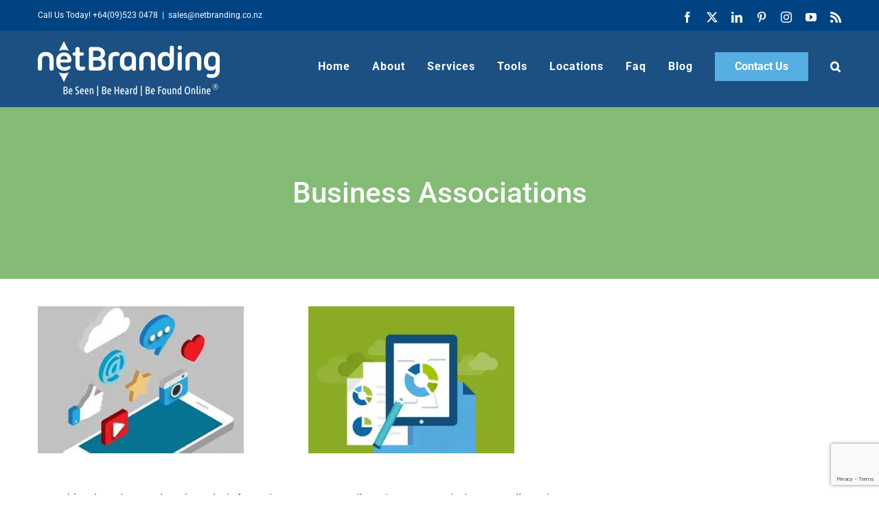

--- FILE ---
content_type: text/html; charset=utf-8
request_url: https://www.google.com/recaptcha/api2/anchor?ar=1&k=6Lcbyt8aAAAAAL0GwptsHKPv6hS3QOOyJgNGFEdk&co=aHR0cHM6Ly9uZXRicmFuZGluZy5jby5uejo0NDM.&hl=en&v=9TiwnJFHeuIw_s0wSd3fiKfN&size=invisible&anchor-ms=20000&execute-ms=30000&cb=449s8gb0504j
body_size: 48198
content:
<!DOCTYPE HTML><html dir="ltr" lang="en"><head><meta http-equiv="Content-Type" content="text/html; charset=UTF-8">
<meta http-equiv="X-UA-Compatible" content="IE=edge">
<title>reCAPTCHA</title>
<style type="text/css">
/* cyrillic-ext */
@font-face {
  font-family: 'Roboto';
  font-style: normal;
  font-weight: 400;
  font-stretch: 100%;
  src: url(//fonts.gstatic.com/s/roboto/v48/KFO7CnqEu92Fr1ME7kSn66aGLdTylUAMa3GUBHMdazTgWw.woff2) format('woff2');
  unicode-range: U+0460-052F, U+1C80-1C8A, U+20B4, U+2DE0-2DFF, U+A640-A69F, U+FE2E-FE2F;
}
/* cyrillic */
@font-face {
  font-family: 'Roboto';
  font-style: normal;
  font-weight: 400;
  font-stretch: 100%;
  src: url(//fonts.gstatic.com/s/roboto/v48/KFO7CnqEu92Fr1ME7kSn66aGLdTylUAMa3iUBHMdazTgWw.woff2) format('woff2');
  unicode-range: U+0301, U+0400-045F, U+0490-0491, U+04B0-04B1, U+2116;
}
/* greek-ext */
@font-face {
  font-family: 'Roboto';
  font-style: normal;
  font-weight: 400;
  font-stretch: 100%;
  src: url(//fonts.gstatic.com/s/roboto/v48/KFO7CnqEu92Fr1ME7kSn66aGLdTylUAMa3CUBHMdazTgWw.woff2) format('woff2');
  unicode-range: U+1F00-1FFF;
}
/* greek */
@font-face {
  font-family: 'Roboto';
  font-style: normal;
  font-weight: 400;
  font-stretch: 100%;
  src: url(//fonts.gstatic.com/s/roboto/v48/KFO7CnqEu92Fr1ME7kSn66aGLdTylUAMa3-UBHMdazTgWw.woff2) format('woff2');
  unicode-range: U+0370-0377, U+037A-037F, U+0384-038A, U+038C, U+038E-03A1, U+03A3-03FF;
}
/* math */
@font-face {
  font-family: 'Roboto';
  font-style: normal;
  font-weight: 400;
  font-stretch: 100%;
  src: url(//fonts.gstatic.com/s/roboto/v48/KFO7CnqEu92Fr1ME7kSn66aGLdTylUAMawCUBHMdazTgWw.woff2) format('woff2');
  unicode-range: U+0302-0303, U+0305, U+0307-0308, U+0310, U+0312, U+0315, U+031A, U+0326-0327, U+032C, U+032F-0330, U+0332-0333, U+0338, U+033A, U+0346, U+034D, U+0391-03A1, U+03A3-03A9, U+03B1-03C9, U+03D1, U+03D5-03D6, U+03F0-03F1, U+03F4-03F5, U+2016-2017, U+2034-2038, U+203C, U+2040, U+2043, U+2047, U+2050, U+2057, U+205F, U+2070-2071, U+2074-208E, U+2090-209C, U+20D0-20DC, U+20E1, U+20E5-20EF, U+2100-2112, U+2114-2115, U+2117-2121, U+2123-214F, U+2190, U+2192, U+2194-21AE, U+21B0-21E5, U+21F1-21F2, U+21F4-2211, U+2213-2214, U+2216-22FF, U+2308-230B, U+2310, U+2319, U+231C-2321, U+2336-237A, U+237C, U+2395, U+239B-23B7, U+23D0, U+23DC-23E1, U+2474-2475, U+25AF, U+25B3, U+25B7, U+25BD, U+25C1, U+25CA, U+25CC, U+25FB, U+266D-266F, U+27C0-27FF, U+2900-2AFF, U+2B0E-2B11, U+2B30-2B4C, U+2BFE, U+3030, U+FF5B, U+FF5D, U+1D400-1D7FF, U+1EE00-1EEFF;
}
/* symbols */
@font-face {
  font-family: 'Roboto';
  font-style: normal;
  font-weight: 400;
  font-stretch: 100%;
  src: url(//fonts.gstatic.com/s/roboto/v48/KFO7CnqEu92Fr1ME7kSn66aGLdTylUAMaxKUBHMdazTgWw.woff2) format('woff2');
  unicode-range: U+0001-000C, U+000E-001F, U+007F-009F, U+20DD-20E0, U+20E2-20E4, U+2150-218F, U+2190, U+2192, U+2194-2199, U+21AF, U+21E6-21F0, U+21F3, U+2218-2219, U+2299, U+22C4-22C6, U+2300-243F, U+2440-244A, U+2460-24FF, U+25A0-27BF, U+2800-28FF, U+2921-2922, U+2981, U+29BF, U+29EB, U+2B00-2BFF, U+4DC0-4DFF, U+FFF9-FFFB, U+10140-1018E, U+10190-1019C, U+101A0, U+101D0-101FD, U+102E0-102FB, U+10E60-10E7E, U+1D2C0-1D2D3, U+1D2E0-1D37F, U+1F000-1F0FF, U+1F100-1F1AD, U+1F1E6-1F1FF, U+1F30D-1F30F, U+1F315, U+1F31C, U+1F31E, U+1F320-1F32C, U+1F336, U+1F378, U+1F37D, U+1F382, U+1F393-1F39F, U+1F3A7-1F3A8, U+1F3AC-1F3AF, U+1F3C2, U+1F3C4-1F3C6, U+1F3CA-1F3CE, U+1F3D4-1F3E0, U+1F3ED, U+1F3F1-1F3F3, U+1F3F5-1F3F7, U+1F408, U+1F415, U+1F41F, U+1F426, U+1F43F, U+1F441-1F442, U+1F444, U+1F446-1F449, U+1F44C-1F44E, U+1F453, U+1F46A, U+1F47D, U+1F4A3, U+1F4B0, U+1F4B3, U+1F4B9, U+1F4BB, U+1F4BF, U+1F4C8-1F4CB, U+1F4D6, U+1F4DA, U+1F4DF, U+1F4E3-1F4E6, U+1F4EA-1F4ED, U+1F4F7, U+1F4F9-1F4FB, U+1F4FD-1F4FE, U+1F503, U+1F507-1F50B, U+1F50D, U+1F512-1F513, U+1F53E-1F54A, U+1F54F-1F5FA, U+1F610, U+1F650-1F67F, U+1F687, U+1F68D, U+1F691, U+1F694, U+1F698, U+1F6AD, U+1F6B2, U+1F6B9-1F6BA, U+1F6BC, U+1F6C6-1F6CF, U+1F6D3-1F6D7, U+1F6E0-1F6EA, U+1F6F0-1F6F3, U+1F6F7-1F6FC, U+1F700-1F7FF, U+1F800-1F80B, U+1F810-1F847, U+1F850-1F859, U+1F860-1F887, U+1F890-1F8AD, U+1F8B0-1F8BB, U+1F8C0-1F8C1, U+1F900-1F90B, U+1F93B, U+1F946, U+1F984, U+1F996, U+1F9E9, U+1FA00-1FA6F, U+1FA70-1FA7C, U+1FA80-1FA89, U+1FA8F-1FAC6, U+1FACE-1FADC, U+1FADF-1FAE9, U+1FAF0-1FAF8, U+1FB00-1FBFF;
}
/* vietnamese */
@font-face {
  font-family: 'Roboto';
  font-style: normal;
  font-weight: 400;
  font-stretch: 100%;
  src: url(//fonts.gstatic.com/s/roboto/v48/KFO7CnqEu92Fr1ME7kSn66aGLdTylUAMa3OUBHMdazTgWw.woff2) format('woff2');
  unicode-range: U+0102-0103, U+0110-0111, U+0128-0129, U+0168-0169, U+01A0-01A1, U+01AF-01B0, U+0300-0301, U+0303-0304, U+0308-0309, U+0323, U+0329, U+1EA0-1EF9, U+20AB;
}
/* latin-ext */
@font-face {
  font-family: 'Roboto';
  font-style: normal;
  font-weight: 400;
  font-stretch: 100%;
  src: url(//fonts.gstatic.com/s/roboto/v48/KFO7CnqEu92Fr1ME7kSn66aGLdTylUAMa3KUBHMdazTgWw.woff2) format('woff2');
  unicode-range: U+0100-02BA, U+02BD-02C5, U+02C7-02CC, U+02CE-02D7, U+02DD-02FF, U+0304, U+0308, U+0329, U+1D00-1DBF, U+1E00-1E9F, U+1EF2-1EFF, U+2020, U+20A0-20AB, U+20AD-20C0, U+2113, U+2C60-2C7F, U+A720-A7FF;
}
/* latin */
@font-face {
  font-family: 'Roboto';
  font-style: normal;
  font-weight: 400;
  font-stretch: 100%;
  src: url(//fonts.gstatic.com/s/roboto/v48/KFO7CnqEu92Fr1ME7kSn66aGLdTylUAMa3yUBHMdazQ.woff2) format('woff2');
  unicode-range: U+0000-00FF, U+0131, U+0152-0153, U+02BB-02BC, U+02C6, U+02DA, U+02DC, U+0304, U+0308, U+0329, U+2000-206F, U+20AC, U+2122, U+2191, U+2193, U+2212, U+2215, U+FEFF, U+FFFD;
}
/* cyrillic-ext */
@font-face {
  font-family: 'Roboto';
  font-style: normal;
  font-weight: 500;
  font-stretch: 100%;
  src: url(//fonts.gstatic.com/s/roboto/v48/KFO7CnqEu92Fr1ME7kSn66aGLdTylUAMa3GUBHMdazTgWw.woff2) format('woff2');
  unicode-range: U+0460-052F, U+1C80-1C8A, U+20B4, U+2DE0-2DFF, U+A640-A69F, U+FE2E-FE2F;
}
/* cyrillic */
@font-face {
  font-family: 'Roboto';
  font-style: normal;
  font-weight: 500;
  font-stretch: 100%;
  src: url(//fonts.gstatic.com/s/roboto/v48/KFO7CnqEu92Fr1ME7kSn66aGLdTylUAMa3iUBHMdazTgWw.woff2) format('woff2');
  unicode-range: U+0301, U+0400-045F, U+0490-0491, U+04B0-04B1, U+2116;
}
/* greek-ext */
@font-face {
  font-family: 'Roboto';
  font-style: normal;
  font-weight: 500;
  font-stretch: 100%;
  src: url(//fonts.gstatic.com/s/roboto/v48/KFO7CnqEu92Fr1ME7kSn66aGLdTylUAMa3CUBHMdazTgWw.woff2) format('woff2');
  unicode-range: U+1F00-1FFF;
}
/* greek */
@font-face {
  font-family: 'Roboto';
  font-style: normal;
  font-weight: 500;
  font-stretch: 100%;
  src: url(//fonts.gstatic.com/s/roboto/v48/KFO7CnqEu92Fr1ME7kSn66aGLdTylUAMa3-UBHMdazTgWw.woff2) format('woff2');
  unicode-range: U+0370-0377, U+037A-037F, U+0384-038A, U+038C, U+038E-03A1, U+03A3-03FF;
}
/* math */
@font-face {
  font-family: 'Roboto';
  font-style: normal;
  font-weight: 500;
  font-stretch: 100%;
  src: url(//fonts.gstatic.com/s/roboto/v48/KFO7CnqEu92Fr1ME7kSn66aGLdTylUAMawCUBHMdazTgWw.woff2) format('woff2');
  unicode-range: U+0302-0303, U+0305, U+0307-0308, U+0310, U+0312, U+0315, U+031A, U+0326-0327, U+032C, U+032F-0330, U+0332-0333, U+0338, U+033A, U+0346, U+034D, U+0391-03A1, U+03A3-03A9, U+03B1-03C9, U+03D1, U+03D5-03D6, U+03F0-03F1, U+03F4-03F5, U+2016-2017, U+2034-2038, U+203C, U+2040, U+2043, U+2047, U+2050, U+2057, U+205F, U+2070-2071, U+2074-208E, U+2090-209C, U+20D0-20DC, U+20E1, U+20E5-20EF, U+2100-2112, U+2114-2115, U+2117-2121, U+2123-214F, U+2190, U+2192, U+2194-21AE, U+21B0-21E5, U+21F1-21F2, U+21F4-2211, U+2213-2214, U+2216-22FF, U+2308-230B, U+2310, U+2319, U+231C-2321, U+2336-237A, U+237C, U+2395, U+239B-23B7, U+23D0, U+23DC-23E1, U+2474-2475, U+25AF, U+25B3, U+25B7, U+25BD, U+25C1, U+25CA, U+25CC, U+25FB, U+266D-266F, U+27C0-27FF, U+2900-2AFF, U+2B0E-2B11, U+2B30-2B4C, U+2BFE, U+3030, U+FF5B, U+FF5D, U+1D400-1D7FF, U+1EE00-1EEFF;
}
/* symbols */
@font-face {
  font-family: 'Roboto';
  font-style: normal;
  font-weight: 500;
  font-stretch: 100%;
  src: url(//fonts.gstatic.com/s/roboto/v48/KFO7CnqEu92Fr1ME7kSn66aGLdTylUAMaxKUBHMdazTgWw.woff2) format('woff2');
  unicode-range: U+0001-000C, U+000E-001F, U+007F-009F, U+20DD-20E0, U+20E2-20E4, U+2150-218F, U+2190, U+2192, U+2194-2199, U+21AF, U+21E6-21F0, U+21F3, U+2218-2219, U+2299, U+22C4-22C6, U+2300-243F, U+2440-244A, U+2460-24FF, U+25A0-27BF, U+2800-28FF, U+2921-2922, U+2981, U+29BF, U+29EB, U+2B00-2BFF, U+4DC0-4DFF, U+FFF9-FFFB, U+10140-1018E, U+10190-1019C, U+101A0, U+101D0-101FD, U+102E0-102FB, U+10E60-10E7E, U+1D2C0-1D2D3, U+1D2E0-1D37F, U+1F000-1F0FF, U+1F100-1F1AD, U+1F1E6-1F1FF, U+1F30D-1F30F, U+1F315, U+1F31C, U+1F31E, U+1F320-1F32C, U+1F336, U+1F378, U+1F37D, U+1F382, U+1F393-1F39F, U+1F3A7-1F3A8, U+1F3AC-1F3AF, U+1F3C2, U+1F3C4-1F3C6, U+1F3CA-1F3CE, U+1F3D4-1F3E0, U+1F3ED, U+1F3F1-1F3F3, U+1F3F5-1F3F7, U+1F408, U+1F415, U+1F41F, U+1F426, U+1F43F, U+1F441-1F442, U+1F444, U+1F446-1F449, U+1F44C-1F44E, U+1F453, U+1F46A, U+1F47D, U+1F4A3, U+1F4B0, U+1F4B3, U+1F4B9, U+1F4BB, U+1F4BF, U+1F4C8-1F4CB, U+1F4D6, U+1F4DA, U+1F4DF, U+1F4E3-1F4E6, U+1F4EA-1F4ED, U+1F4F7, U+1F4F9-1F4FB, U+1F4FD-1F4FE, U+1F503, U+1F507-1F50B, U+1F50D, U+1F512-1F513, U+1F53E-1F54A, U+1F54F-1F5FA, U+1F610, U+1F650-1F67F, U+1F687, U+1F68D, U+1F691, U+1F694, U+1F698, U+1F6AD, U+1F6B2, U+1F6B9-1F6BA, U+1F6BC, U+1F6C6-1F6CF, U+1F6D3-1F6D7, U+1F6E0-1F6EA, U+1F6F0-1F6F3, U+1F6F7-1F6FC, U+1F700-1F7FF, U+1F800-1F80B, U+1F810-1F847, U+1F850-1F859, U+1F860-1F887, U+1F890-1F8AD, U+1F8B0-1F8BB, U+1F8C0-1F8C1, U+1F900-1F90B, U+1F93B, U+1F946, U+1F984, U+1F996, U+1F9E9, U+1FA00-1FA6F, U+1FA70-1FA7C, U+1FA80-1FA89, U+1FA8F-1FAC6, U+1FACE-1FADC, U+1FADF-1FAE9, U+1FAF0-1FAF8, U+1FB00-1FBFF;
}
/* vietnamese */
@font-face {
  font-family: 'Roboto';
  font-style: normal;
  font-weight: 500;
  font-stretch: 100%;
  src: url(//fonts.gstatic.com/s/roboto/v48/KFO7CnqEu92Fr1ME7kSn66aGLdTylUAMa3OUBHMdazTgWw.woff2) format('woff2');
  unicode-range: U+0102-0103, U+0110-0111, U+0128-0129, U+0168-0169, U+01A0-01A1, U+01AF-01B0, U+0300-0301, U+0303-0304, U+0308-0309, U+0323, U+0329, U+1EA0-1EF9, U+20AB;
}
/* latin-ext */
@font-face {
  font-family: 'Roboto';
  font-style: normal;
  font-weight: 500;
  font-stretch: 100%;
  src: url(//fonts.gstatic.com/s/roboto/v48/KFO7CnqEu92Fr1ME7kSn66aGLdTylUAMa3KUBHMdazTgWw.woff2) format('woff2');
  unicode-range: U+0100-02BA, U+02BD-02C5, U+02C7-02CC, U+02CE-02D7, U+02DD-02FF, U+0304, U+0308, U+0329, U+1D00-1DBF, U+1E00-1E9F, U+1EF2-1EFF, U+2020, U+20A0-20AB, U+20AD-20C0, U+2113, U+2C60-2C7F, U+A720-A7FF;
}
/* latin */
@font-face {
  font-family: 'Roboto';
  font-style: normal;
  font-weight: 500;
  font-stretch: 100%;
  src: url(//fonts.gstatic.com/s/roboto/v48/KFO7CnqEu92Fr1ME7kSn66aGLdTylUAMa3yUBHMdazQ.woff2) format('woff2');
  unicode-range: U+0000-00FF, U+0131, U+0152-0153, U+02BB-02BC, U+02C6, U+02DA, U+02DC, U+0304, U+0308, U+0329, U+2000-206F, U+20AC, U+2122, U+2191, U+2193, U+2212, U+2215, U+FEFF, U+FFFD;
}
/* cyrillic-ext */
@font-face {
  font-family: 'Roboto';
  font-style: normal;
  font-weight: 900;
  font-stretch: 100%;
  src: url(//fonts.gstatic.com/s/roboto/v48/KFO7CnqEu92Fr1ME7kSn66aGLdTylUAMa3GUBHMdazTgWw.woff2) format('woff2');
  unicode-range: U+0460-052F, U+1C80-1C8A, U+20B4, U+2DE0-2DFF, U+A640-A69F, U+FE2E-FE2F;
}
/* cyrillic */
@font-face {
  font-family: 'Roboto';
  font-style: normal;
  font-weight: 900;
  font-stretch: 100%;
  src: url(//fonts.gstatic.com/s/roboto/v48/KFO7CnqEu92Fr1ME7kSn66aGLdTylUAMa3iUBHMdazTgWw.woff2) format('woff2');
  unicode-range: U+0301, U+0400-045F, U+0490-0491, U+04B0-04B1, U+2116;
}
/* greek-ext */
@font-face {
  font-family: 'Roboto';
  font-style: normal;
  font-weight: 900;
  font-stretch: 100%;
  src: url(//fonts.gstatic.com/s/roboto/v48/KFO7CnqEu92Fr1ME7kSn66aGLdTylUAMa3CUBHMdazTgWw.woff2) format('woff2');
  unicode-range: U+1F00-1FFF;
}
/* greek */
@font-face {
  font-family: 'Roboto';
  font-style: normal;
  font-weight: 900;
  font-stretch: 100%;
  src: url(//fonts.gstatic.com/s/roboto/v48/KFO7CnqEu92Fr1ME7kSn66aGLdTylUAMa3-UBHMdazTgWw.woff2) format('woff2');
  unicode-range: U+0370-0377, U+037A-037F, U+0384-038A, U+038C, U+038E-03A1, U+03A3-03FF;
}
/* math */
@font-face {
  font-family: 'Roboto';
  font-style: normal;
  font-weight: 900;
  font-stretch: 100%;
  src: url(//fonts.gstatic.com/s/roboto/v48/KFO7CnqEu92Fr1ME7kSn66aGLdTylUAMawCUBHMdazTgWw.woff2) format('woff2');
  unicode-range: U+0302-0303, U+0305, U+0307-0308, U+0310, U+0312, U+0315, U+031A, U+0326-0327, U+032C, U+032F-0330, U+0332-0333, U+0338, U+033A, U+0346, U+034D, U+0391-03A1, U+03A3-03A9, U+03B1-03C9, U+03D1, U+03D5-03D6, U+03F0-03F1, U+03F4-03F5, U+2016-2017, U+2034-2038, U+203C, U+2040, U+2043, U+2047, U+2050, U+2057, U+205F, U+2070-2071, U+2074-208E, U+2090-209C, U+20D0-20DC, U+20E1, U+20E5-20EF, U+2100-2112, U+2114-2115, U+2117-2121, U+2123-214F, U+2190, U+2192, U+2194-21AE, U+21B0-21E5, U+21F1-21F2, U+21F4-2211, U+2213-2214, U+2216-22FF, U+2308-230B, U+2310, U+2319, U+231C-2321, U+2336-237A, U+237C, U+2395, U+239B-23B7, U+23D0, U+23DC-23E1, U+2474-2475, U+25AF, U+25B3, U+25B7, U+25BD, U+25C1, U+25CA, U+25CC, U+25FB, U+266D-266F, U+27C0-27FF, U+2900-2AFF, U+2B0E-2B11, U+2B30-2B4C, U+2BFE, U+3030, U+FF5B, U+FF5D, U+1D400-1D7FF, U+1EE00-1EEFF;
}
/* symbols */
@font-face {
  font-family: 'Roboto';
  font-style: normal;
  font-weight: 900;
  font-stretch: 100%;
  src: url(//fonts.gstatic.com/s/roboto/v48/KFO7CnqEu92Fr1ME7kSn66aGLdTylUAMaxKUBHMdazTgWw.woff2) format('woff2');
  unicode-range: U+0001-000C, U+000E-001F, U+007F-009F, U+20DD-20E0, U+20E2-20E4, U+2150-218F, U+2190, U+2192, U+2194-2199, U+21AF, U+21E6-21F0, U+21F3, U+2218-2219, U+2299, U+22C4-22C6, U+2300-243F, U+2440-244A, U+2460-24FF, U+25A0-27BF, U+2800-28FF, U+2921-2922, U+2981, U+29BF, U+29EB, U+2B00-2BFF, U+4DC0-4DFF, U+FFF9-FFFB, U+10140-1018E, U+10190-1019C, U+101A0, U+101D0-101FD, U+102E0-102FB, U+10E60-10E7E, U+1D2C0-1D2D3, U+1D2E0-1D37F, U+1F000-1F0FF, U+1F100-1F1AD, U+1F1E6-1F1FF, U+1F30D-1F30F, U+1F315, U+1F31C, U+1F31E, U+1F320-1F32C, U+1F336, U+1F378, U+1F37D, U+1F382, U+1F393-1F39F, U+1F3A7-1F3A8, U+1F3AC-1F3AF, U+1F3C2, U+1F3C4-1F3C6, U+1F3CA-1F3CE, U+1F3D4-1F3E0, U+1F3ED, U+1F3F1-1F3F3, U+1F3F5-1F3F7, U+1F408, U+1F415, U+1F41F, U+1F426, U+1F43F, U+1F441-1F442, U+1F444, U+1F446-1F449, U+1F44C-1F44E, U+1F453, U+1F46A, U+1F47D, U+1F4A3, U+1F4B0, U+1F4B3, U+1F4B9, U+1F4BB, U+1F4BF, U+1F4C8-1F4CB, U+1F4D6, U+1F4DA, U+1F4DF, U+1F4E3-1F4E6, U+1F4EA-1F4ED, U+1F4F7, U+1F4F9-1F4FB, U+1F4FD-1F4FE, U+1F503, U+1F507-1F50B, U+1F50D, U+1F512-1F513, U+1F53E-1F54A, U+1F54F-1F5FA, U+1F610, U+1F650-1F67F, U+1F687, U+1F68D, U+1F691, U+1F694, U+1F698, U+1F6AD, U+1F6B2, U+1F6B9-1F6BA, U+1F6BC, U+1F6C6-1F6CF, U+1F6D3-1F6D7, U+1F6E0-1F6EA, U+1F6F0-1F6F3, U+1F6F7-1F6FC, U+1F700-1F7FF, U+1F800-1F80B, U+1F810-1F847, U+1F850-1F859, U+1F860-1F887, U+1F890-1F8AD, U+1F8B0-1F8BB, U+1F8C0-1F8C1, U+1F900-1F90B, U+1F93B, U+1F946, U+1F984, U+1F996, U+1F9E9, U+1FA00-1FA6F, U+1FA70-1FA7C, U+1FA80-1FA89, U+1FA8F-1FAC6, U+1FACE-1FADC, U+1FADF-1FAE9, U+1FAF0-1FAF8, U+1FB00-1FBFF;
}
/* vietnamese */
@font-face {
  font-family: 'Roboto';
  font-style: normal;
  font-weight: 900;
  font-stretch: 100%;
  src: url(//fonts.gstatic.com/s/roboto/v48/KFO7CnqEu92Fr1ME7kSn66aGLdTylUAMa3OUBHMdazTgWw.woff2) format('woff2');
  unicode-range: U+0102-0103, U+0110-0111, U+0128-0129, U+0168-0169, U+01A0-01A1, U+01AF-01B0, U+0300-0301, U+0303-0304, U+0308-0309, U+0323, U+0329, U+1EA0-1EF9, U+20AB;
}
/* latin-ext */
@font-face {
  font-family: 'Roboto';
  font-style: normal;
  font-weight: 900;
  font-stretch: 100%;
  src: url(//fonts.gstatic.com/s/roboto/v48/KFO7CnqEu92Fr1ME7kSn66aGLdTylUAMa3KUBHMdazTgWw.woff2) format('woff2');
  unicode-range: U+0100-02BA, U+02BD-02C5, U+02C7-02CC, U+02CE-02D7, U+02DD-02FF, U+0304, U+0308, U+0329, U+1D00-1DBF, U+1E00-1E9F, U+1EF2-1EFF, U+2020, U+20A0-20AB, U+20AD-20C0, U+2113, U+2C60-2C7F, U+A720-A7FF;
}
/* latin */
@font-face {
  font-family: 'Roboto';
  font-style: normal;
  font-weight: 900;
  font-stretch: 100%;
  src: url(//fonts.gstatic.com/s/roboto/v48/KFO7CnqEu92Fr1ME7kSn66aGLdTylUAMa3yUBHMdazQ.woff2) format('woff2');
  unicode-range: U+0000-00FF, U+0131, U+0152-0153, U+02BB-02BC, U+02C6, U+02DA, U+02DC, U+0304, U+0308, U+0329, U+2000-206F, U+20AC, U+2122, U+2191, U+2193, U+2212, U+2215, U+FEFF, U+FFFD;
}

</style>
<link rel="stylesheet" type="text/css" href="https://www.gstatic.com/recaptcha/releases/9TiwnJFHeuIw_s0wSd3fiKfN/styles__ltr.css">
<script nonce="51eBM_AgWwOgFUy_VVzbWA" type="text/javascript">window['__recaptcha_api'] = 'https://www.google.com/recaptcha/api2/';</script>
<script type="text/javascript" src="https://www.gstatic.com/recaptcha/releases/9TiwnJFHeuIw_s0wSd3fiKfN/recaptcha__en.js" nonce="51eBM_AgWwOgFUy_VVzbWA">
      
    </script></head>
<body><div id="rc-anchor-alert" class="rc-anchor-alert"></div>
<input type="hidden" id="recaptcha-token" value="[base64]">
<script type="text/javascript" nonce="51eBM_AgWwOgFUy_VVzbWA">
      recaptcha.anchor.Main.init("[\x22ainput\x22,[\x22bgdata\x22,\x22\x22,\[base64]/[base64]/[base64]/[base64]/[base64]/[base64]/[base64]/[base64]/[base64]/[base64]\\u003d\x22,\[base64]\\u003d\\u003d\x22,\x22GcOhw7zDhMOMYgLDrcOmwqbCkcOccsKywpDDqMO5w71pwpwbNwsUw6JsVlU9TD/DjkPDqMOoE8KtRsOGw5s2PsO5GsKow4QWwq3Cq8Kow6nDoTbDqcO4WMKhYi9Gaw/DocOEIcOaw73DmcK9wrJow77DhwAkCEbCsTYSfloQNnQfw643NMORwolmAyjCkB3Dt8Opwo1dwp5sJsKHPXXDswcdWsKucD5iw4rCp8OxU8KKV1hww6t8MHHCl8ODbgLDhzprwojCuMKPw5E0w4PDjMKkUsOnYHrDt3XCnMOvw7XCrWo8wqjDiMOBwq/[base64]/[base64]/Cm14yaydWDxfDmsOAw6jDh8K6w7pKbMObf3F9wrPDnBFww4/Dv8K7GQ3DqsKqwoInMEPCpStvw6gmwrnCiEo+d8OnfkxQw44cBMKgwr8Ywo1LYcOAf8OTw4RnAzfDnkPCucKyA8KYGMKCMsKFw5vCtMKCwoAww6DDiV4Hw5bDtgvCuVVNw7EfHMKvHi/[base64]/ClMK2wr4JwpkkB8OeDQFLwrDDoErCg1vDv3vDjw7Cm8K9BXFjwoM4w67CvB3CusOYw6w6wpdqccOZwrjDusKgwoXCmSYCwo/[base64]/[base64]/ClTTDkRTCvUvDqcOhLMKpw7ZYwqjDlsOhCMOdAjkJBcOqbhFvLMOrOcKTUMOTDsOEwrvDj03DhMOMw7TCsCnCogdSbTHCqjoSw7tMw4Q9wp7CqQTCtk7DgMKsTMOPw7V3w73DksKZwo3CvH1mQcOsNMKpw4HDpcO0Yxo1BXHCoC1Two/[base64]/CpMOZDnZ2wp7ClVJjw6fDosO4e8O7w5HCj8O0eloEA8OBwocdRsOlZn0nEcO/[base64]/E8Ond8OKw7dzw5Q1w7V1w6rCpSs0wq3Cg8Odw65XC8KVNQfCh8KeSC3Col7DlsOuwrDDvzo2w57CnsOeEsOrbsODwoczRXNbw5rDnMO3wp4uakrDl8KHwrjCs10bw4LDg8OWUGnDksOXPzTCs8OfETnCtE8kwrnCsDzDvmpVwrxEZsK/C01SwrPCv8Klw7LDm8K/w63CtkBPOsKDw5/Dq8KwNEhKw5/Dq2BFwpnDmEpIw6DDksOCKkPDjXTCucKmHkdtw6LChcOow7QPw5PCg8OZwrR4wqnClsK7BQ5SVQ4NdcKPw5bCtG12w4pSBH7DssKpYsOiHsOgVzZpwprDnA5ewrDCqi3DhsOAw4gfXMOPwqMoZcKZY8K/w4MWw5zDpsKMWhrCpsKSwq7Dp8OAwpXDosKhU3lGw7UqfSjDg8KuwobDu8Omw6LCt8KrwoLCuXLCmWNTw6LDksKaMTN5WSDDtx5/w4bCvcKNw4HDmlbCpcKpw6BTw4jClMKPw5NRXsOmwpfCpQTDvB3DpHkjXDjCqkk9VSQAwpR2V8OiS3wBehHCjsOZw4pyw7ppwojDrBnDhETDj8K6w77CmcKswoAzBsO9CcOoOxEkCsKow7bDqBwTMA/CjMK5WV7Ci8OXwq4gw4PCpzvCijLCmnjCjQbCl8ONEcKMVcOkOcObLMK8O3cfw4MpwqtSesOpL8O+XzhlwrbCu8KEwobDlgh3wqMrw57Co8K6wppzVsOSw6nCmzbDghnDjcOvw5thdcOUwqAFw6vCkcKCwqnCkiLChBA/LMOQwpRzbMKsNMKBFTMoHihkw43Dq8K2fBM4TcK/[base64]/Dpi8PwqhTJ8KDwrnDhQdzw6QgaMOTcXp4b3ZjwpLDnUMjUsOCZsKFeDQ+VmxmNcObw6XCmcK/[base64]/CnmrDuMOdw5o2woXDp8KYDSPDszwYwqfDgwpadjbDvMOEwppfw7DDvCBRfMK4w59yw7HDuMKSw7/DqVUVw47DqcKcwp93w75yM8O4w63Ci8OgO8O1OsK8wrvCr8KWw79Bw7zCscKdw5V+VcKYY8OjBcOGw6zCp27Cs8OIei7DvQzCsnwewqrCqsKGNcOhwoUjwo4YBngrw405McK0wpMIFUp0wq8mwrHCkE7CncOPSWQyw7jCgQxEH8O2wr/DjMOSwonCgF3DrcKPSTFJwqjDtUBRJcKwwq5Qwo7CocOQw6xiw4VBwpbCrm1NUWjCkcOwOFVSw7/[base64]/DmFVPwpLDjSBxJsOpDHc+Un7CusK2wrRsXynDjMOawpnCt8KIw7IDwqrDj8O/w4LCjl/DksKjwq3DnA7Cm8Oow6TDg8OhRlzDvMKzC8Kbw5QzRMOsHcOFCcOTHkgQwrUiVMO3MGTDqkDDulfDkcODTxXCvH7CqsO5wozDgF3CgMOqwq8WFnEmw7dsw6IawqjCtcKSScO9CsKgIx/[base64]/wq7DnMKfFsOUHMKow4NnHcO5w7bDm8KJJzFxw6rCji1OfQ8iw4DCkcOUGcOIVQ/ConlNwq5gOkXChsOGw7FKJg5LDMK1wo1IfMOWH8KWwqM1w6l5emTCpURmw5/Cm8KJDD0qw7w8w7IAEcKnwqDCp03DicKdScOeworDtR9aIQjDvsK1wp/Cj1TDvksWw5ZvO0PCjMOjw40mXcOSLcK8JnsXw43DlHg4w714VnfDk8KTJlViwo17w77CqsOhw5YbwprCrMOkaMO/w7UmTFtrHwUMTsOtFsOBwr81wrMqw7ZmZsOcfgZQFic2w63DtRLCqcOYVTwodzoewpnCmGt5S3hcIlrDnwvChgEsIEctwqjDiw7ClTFPJF8LUlY/G8Kpw7UMfgPDr8KDwoAuwowqBcOFIcKDDAZVLMOMwoRRwrFLwoPCu8KMWcKXD0bCh8KqdsK/wpHDsB99w5rCrH/CmSjDosKzw4PDq8KQw5wlw7VuLhcYw5I5QCU6wrLDkMONb8Kww5XCksONw5gQZMOrCAxwwrgpPMKXw701w7ZAYcOkwrZVw4FYw5rCksOsQS3DuyjClsOIwqnDj2tuI8KBw7nDmCpIJlDDvzNNw7E8CsKuw6xCQELDpsKFUVYaw4V7dcO9worDi8KLL8KqTsKIw5/DtMK8bCtkwqkATsK8a8OSwoTDlGnCu8OIw6TCqhUwScOHADDCox0Iw5dzeSFTw6TDuEwcw5XDosO3w4obA8Klw6XDjcOlHsODwqPCisOfwrbDk2nDqVpWHBTDkcKkFxtXwr/Du8KcwohHw6DDtsO3wqvClk5dUnwWw787wpjDnjAfw5IawpYowqvDicKrQMObQsOjwpbDrsKowrnComN7w4fCj8OLXxEDKMKgeDrDv2nCgCbCh8KHDsKxw53Dm8O/U1bCh8Kow7ciJ8Kkw43Dj2rCkcKJM3zCiknDjzHDmjfDucO4w5powrDCrDrCkXMLwpQiwoVdK8KaJcOiw7RSw7t2wq3DiHvDi0Mtwr3DpynCnH3DqBU/w4PDusOnw5QATAjDvxbCgcOTw5I5w7PDncK0wpXChWjCq8OSwqTDjsO/w68+JDXCh17DoAhZHm7Doh46w7I9w43CgkXCll3CgMKVwo7CvQIPwrrCuMO0wrtiX8O/wpkeK1PDlhh9HMKLw5tQw4zCq8O6wr/DlMOVJi3DncKAwqLCpg3DucKMOMKZw6TCp8KYw43CkylGIMKuUi9Ww45Rw61wwqo1wqlIwq7Dsh0+McOYwqA2w7JeLXUnw4/[base64]/DtcKrS8ORwporwrMLNW1Qw4rCs8KRJsKJwphWwqXDrsKgdMOCeD4KwoYjbMONwozCixDCisOId8OGd1jDmGQ0BMOOwpxEw5/[base64]/w4lqDMKWMcKFZ1fDoMKoE1MOeMKlw4MSw7TDl0fCrgN6w4/CocO0wqZLKMKLD0PDl8OdNsOGWwDCpnDDq8KTTH88WR3Dl8OZGHzCkMOkw7nDryLCgAjCk8KawrdtGWEMDMKbQFNew4Egw5dFb8K/w7ppf37DpsO+w5/DgcKcecO+w5lOXU7CnFHCgsKHc8Ozw6fDm8KWwr3CpcK9wr/CmkRQwr8FVm/CoRt4YCvDoBLCiMKKw7zCsXMXwr5dw40iwr9OUsKxScOxAQ3Du8Krw6FCKDwYSsO5LiANasK8wqhDYcOaJ8O7V8OlRB/DsDouPsKbw7N3wpnDv8KcwpDDtsKUZAoswrRnP8O8wrrDrcKJGcKHAMKtw4Vkw5hNwoTDu0PCgsOoE2I6U3bDoiHCuDIkT1x/Rz3DqjnDpF7DvcKFQSw7LcKsw63DjwvDkFvDgMKOwq/[base64]/wq7DqArDv1TCjQjChhbDs3AQwofDvzrDh8KkM2JKdcKewoRYwqUlw6PDqUQzw4tBcsKSADnDqsOND8OWG0bCsRfCuDggKCYuGcODOsKaw6sQw5x9EsOrwoHDu0wAIXTDosK7wop4IcOBGjrDmsOmwoDDhcOTwplvwrVRfT1/MFHCtQLCnDnCk3zDk8K8P8O1V8O/VXXDncO+DATDrmwwSnvDoMOJbcOMwosdb34gScOJM8K2wrMvR8Kew7nDkn4UBEXClDRIwo4ww77CilrDhjJTw41rwq/DinzCicO9WMKfwqfCiSkTwpDDjFFuQ8KIXmE+w7t4w4oow60CwqlPY8KyPcORS8KQeMORMcODw6DDrU3CvXbCi8K6woTDq8KkYnjCjj49wpXCpMO2wpfClsKLPhBEwrkJwpjDjzE9AcO/[base64]/ZzvDoDIHwo9XIA7DhcO4O3MWYcKdWC/[base64]/DskfDj8OqbMORw4ZQwpVRHcOjVcOAwrcew6MrTAfDrTJvwo/[base64]/DhcOLw5skXWLDpBzDlsOaAnXDgD5WHsKLLGHDocOxecOnNcO+woB7OcOAw7/[base64]/KT0swq4ow5jDgcOYBMO5wrHDlWUew7TDnsOmUFbCjMKqw43CmDQCBk15w4JVIMKVSGXCkjzDq8KGBMKYA8KmwozClBLClcOaO8KPwp/DscK2J8KBwrtnw6jDqSUOasKJwoFKI2zCn2LDicKewozDjMO8wrJHwqHCnnlOMcOEw6J5w7t4w5JUw7jCp8KVDcKgwobDo8KrCzkwQR/CoH1BGsORwo4TTTYQJH7Ct1/DlsKCwqEkaMKcwqkJZMOuwoXDhcOaZ8O3woZuwrYqwq/CqkzChCDDrMO1JsKMRMKlwpLDiX5fdm8YwojCjMOYasOTwrEZMMO/ZynCqcK/w57CrTvCu8K1w6/[base64]/DgS84w4nDtsKWTQ5EOcOqPElodm3DgcKQcsKDwr/[base64]/Cuhw6IhACSypuLsKDGsONw7DDr8Kxwqpvwq7Dr0obJMKaFD8UFcOvTxV7w6AMw7InGMK9J8OGBsOGXMO9NcKYw4sxVHnDnMOuw5EdPMO2wo1zw43Ci2TCu8OOwpDCkMKlw4/DjsOKw7sXwoxre8OxwoFgdRPDlMOlDcKgwpgiwqnCgWDCiMKrw6jDuA/[base64]/[base64]/DnsKIw6E9byw2bsKqw7wBw63CoSMvw7MmYMOew5E8wqRrOMOBVcK4w7LDsMKZKsKiwogSw6LDl8KIEDMTGsKZLCLCkcOJwotLw59OwoswwpjDpcK9VcOUw5zDvcKTwoglYU7DlMKew6rChcK/GAhgw47DqMKjOQ/CpcOrwqDDi8O/wqnChsOow40ew6vCiMKMesKuMcKBEQHDjQ7CrcO+Z3LCgMOEwqHCsMOLEWBGPUsBw61NwptFw5EWwqlVEG3CiW/Dkg3CmW02ZsOjGiYbwq0rwoDDjR7CgsOawoo7Z8KXTijDnTbClMK6DVHCn0/CihkUbcODXHMEXVHDsMO1w4EXw6kTb8Ouw7vCumvDmcOiw6oEwovClinDmzk9ZhLCq1w2bMO+BcKGO8KVQsKuEMKAUWzDlcO7D8Kpw7fCj8KeecKywqROXXzDoGrDtT3Dj8OCw5tYdH/ChzTCjFB7wpJAw65kw6hATkt7wp8IGMOkw79mwqx+P17CgsODw67DoMOiwqwAQDPDowhyMcK/QMOdw7AMwrrCtcOUG8OYwo3DhV7DsTPCvlDDp1HCqsKvV2LDjxZBBlbCoMKywq7DkcKzwozCtMO9wqbCgzscaX9HwrXDqAZoWnsZJHcccMOxw7XCpDEKwq/[base64]/[base64]/[base64]/w5Ynw7cDIMKWw6sCw5U0wqHDjSBlwoDDhMOUdmXDjwwIHC4ow4l8MMK+fy8Ew6Vgw4jDpsKnA8OBXcO1exPDtcKMSwrDt8KuDHwXGcOaw6zCui/[base64]/w5cSw6RQwq5RP8Oxw7txCMKVwq16wpvCncOiNiojeT7CrjhLw5/CkcKTL0ouwrx6BMKTw5HCr33DniAmw7cBE8K9PsKoIArDjXzDk8O5wrDDq8KEYDUjXWx8w4wdwqULw6PDocOXCX/CpMKaw59oMRVXw5Vsw7/DhcOQw5YzB8OrwrbDhhDDuDJJCMOxwo0nL8KMYgrDqsOAwqtVwoXDjcKYBTDCh8OMwoQqw5QwwpfCliZ3VMOCAh1Ran7CqMK9cxUMwp7DrMK8ZcOWw7PDvGkaJcKmOMKDw5TCqWpIdE7CjXppR8K9H8Kcw4h/HE/CocOOFgtvfhpZWicBPMO6OyfDsRrDugcNwonDlnpcwp5Swq/CpErDknllMHjDusOdRmXClE4Cw5jDuDfCjcOTaMKRGChAwqHDs2LCvxJewoDCh8OzBsOIBsOvwqvDo8O/Uk5EZ0bCi8K0Ah/DuMOEHMKlW8KIfSTCplhwwo/DnyLCm3fDvDRDwqjDg8KGwrXDt2xQBMOyw4o9CyANwp1bw4wiBMOkw5cuwo0EBGx4w5RpUsKHw4TDssOZw699OMOIwqjDisOSwqkeKRfChsKJa8KjTh/[base64]/CmVlqGUDCi8K3cENMw7PDt8KCVlUzasKJUjLDvcKMeT7Cq8Kaw7Jgc2xZCsKRDcK4OixDEnPDn3jCnwQQw6TDj8KOwp5/VRjCnVFdCcKfw7nCvC/CrFrCusOaLcKOwo1CGMOyOy9Mw6Z6XcOnbRE5wqjDs1ptI2JEwqvDkEILwqoAw4k6Ul0KX8KBw7o5w4NrdsKiw5gYBsKuIsK4EC7Dr8ObIyNhw73Cj8ONUwIcHQTDtsOLw5o/CS4Vw7AQw6zDosO8dsOww4kew6fDqQjDo8KHwp3Dl8O/dcOhcMKlw4LDiMKBUcK+OsKWwrHCnzbDnG3DsER/MnTDl8O5wr/CjS/CoMOawqRkw4fCr0kewofDsg4hWsK7elTDjkXDnyXDmznCjMKsw7AYTcKnScOuFsKnH8OawpzCkMK/w5dBwoZVw5g7ckXDnDHDq8KzfcKBw48Kw5DCulbDncOfX2kZO8KXLMKufX/Ct8OgGDodHsONwphMMG7DgHFjwoYdMcKSCXVtw6PDs1DCjMOdwr1mVcO1w7LCijMuw6NWTMOZPB/DmnXCgV9PRQPCtMO4w5/[base64]/Dky7DthvCosKVwqNdXnFnwrAET8K9bMOHw7bDkwUyc8KCw4BPf8Oaw7LDqwHDgS7CoGABYMOQw4I1wpV5wrNTcn/ClsOMVz0FEMKfFk4Cwr1JOlPCiMKwwp8AdcOBwrA9woLCg8KYw7kww5vCjxDCksOTwpMjw5fDmMKwwpVGw7sPB8Kee8KzIjkRwp/[base64]/[base64]/wrnDrC7CvMOaw4TCtMOnwohKNsKrwp86Cjp1wqpww4R8wpHDtXkOwqrCuxlSH8OUwrbCjsKXcF7CqMOENMOiLMKCLgsEdWzChMKafMKuwqdDw4/[base64]/NCQRbyPDr28ZXcKZVmnCgsO9wq3CqMOtScKZw602M8K3bsKYCnQyCRbDiiR5w6UywqzDgcOxD8O/[base64]/[base64]/SyrCrMOLwpIEfsKYKxxCNcObLzlow5heIMO1AnJyVsKrwqBwIMKeRBXCjlUbw5pzwobDisOew6bCgzHCkcK4J8O7wpfChsKsZAHDssK6wprCvS3CtXZGw5zDoDktw6FVSTfChcK/wqHDohPDkmDClMK1w5hhw4w0w6kWwoU9wpvDlRAuFMOHQsKyw77CsAsvw79zwrEjKMO7wprCiDHClcKzIsO5OcKiwpnDlxPDjFhMwrXCuMOMwoEHwrhsw6zCn8Oubh3Cn1hdBGnCiTTCmivCiDJKKDnClMKBJD5TwqbCoknDhsO/C8KvEkN7csOAQsK0w6TCvnfDlsKBFsOpw6XCpcKkw7t9DgXChMKow7lJw6fDh8OaLMKffsKcwrbCiMO6wrEPOcO3JcOKDsOMwq4YwoJ6G2AmQC3CksO+EU3DusKvw5R/w5zCmcO6DWDCu2dZwojDtV0eCxMYDsKrJ8OGaVJqw5vDhEJRw4zCoCZ3DMKzV1bDvcK/wrZ7wox/wqR2w7bCiMOaw77DlnTCnxNow61rEcOdFnDDlcObHcOUETDDsg8ww5nCsUTDmsOYw47CuwBxCC3DosKzw7peL8KBwpFqwpbDq23Dtzw2w65Lw5MjwqjDswh8w54AL8ORJwBdCjrDm8OmOSLCpMO/wpszwotyw4DCpMOww6AtVsOaw74OWwjDmcKUw4oQwoEvW8OOwp9DA8O/woTCjk3Di2LCt8Ovw5dcZV0xw75efcKUb1khw4UJOMKBwqPCjkZNHcKuRMKMeMKJCMOebijDtnjDp8KjXMKNA1pOw7RLOgXDicK2wrB0fMK4NMKZw77DlS/CgTHDnipMDsKaEMKowqXDgH7DnQZkcyvDtA8Tw5lhw49/w7bCnmbDucOTDzvCi8OzwoleQ8KQwqTDuTXCucKcwqQEw5Z0XMKmY8OyH8KmecKZJsO7NGLCtU/[base64]/CpMK7w7LDtcKlw7pnwrtLOQHDoDrDiSNkworDj0YhKHHDqgdiTBsvw4bDisKUw6h5w4nDlsOjCsOfAMKTIMKUIn9WwpjDhBbCmxXDnxvCrk7CocKYIcOWAmsWK3RhGMO3w4xHw49EXcKGwqzDsmcSBzxWw6bCmwdSYT/Coh4kwqjChwA1DMKkYcKCwp7DnRNAwoUyw4fCj8Kkwp3DvRQUwoFmw6xgwprDmgB3w7wgKgE8wrc0MMOpw6jDqGEWw4MSe8Ofw4vCrMOxwpDCk0pXYlwHNCnCgMKFfRXDqDV3ZMOhLcOAw5E5w6fDlMOoJx9iRcKlUMOKQ8Okw4o7wr/[base64]/Ct1fDiXNhCRvCgwjCisO6AMOxwq4baAsXw4AYJzLCkg9fZxkiDTNPHy86wrhLw4hFwpAqHcKhLMOAb0PCtiBqKW7Cn8ORwpPDj8O/wq99esOWI1jCl1vDqUkDwroKd8OKfBV/w54mwpXCrsOywqpULFEdw7cwa3HDncK2agc5eXVkT1dlZDB1w6FZwonCrFY0w48Mw5hAwqMZwqcOw4Imw74Vw53DtjrChBlSwqjDm0NFFBEaXnwaw4U+NxJXCDTCuMOvwrzDvFzDjz/[base64]/DrirDvsK/[base64]/DphcTBMKQw7jDrsKGFnA0PTLCqMKdRA/DncOPdsK0woLCuwJkK8KHwr47IsK7w4NTbcKgEMOff21uw6/DpcK8wq7CrXEBwr4fwpXCkDjCo8KASgZfw49Qw4twLQnCo8OBKULCpw8owqcBw5IZXsKpaQECwpfCjcKuBcO4w4NHwog6QTdcVAzDgWNyCsOIbRbDosOpYcOAZF4jPsObL8OFw4bCmDDDm8Orw6Ykw4lYARpcw6PCtRs0R8OwwqA4wo/CvMOED0Vuw4nDszZlwqLDtQFtBHPCti7CpcOFYH5/[base64]/[base64]/wqfClsOIcXvCpMKvbSE3GCAiw5XCiMKKb8KEHQnCncOlMAhBUQQGw6AWaMOTwr/Cn8OYw5loX8O7JWEXwpbCshRWa8K4wpLDnAo9EDM/[base64]/ClcK7fizCoMOpwqrDrcKdw6UtDXdJwrLCmMOhw69wJsKew7nDiMKmNMK/wqnClcOlwqvClEdtKcKSwr0Cw4hUD8KNwr/CtcKwbhTCqcOBXQnCo8OyXwPCv8K/w7PDsCzDux3CqMO/wo1Yw4TCpMO1KkfCizXCsVzDhcO5wrjCji7Dr2MDw507PcO2TMO9w6bDnijDpx/Cvg7DlAssDVsJw6opwoXCmBwvQMOoJMOkw4hMZRANwrNGV3jDnnLCocOXw6XCkcKcwqsLwqxVw7FUVsOpwqgxwrTDtsOfwoRZwq/Cu8KceMOccMO+XMOPNDB5woMYw7thOsOfwoQTUwbDjMOlE8KeeAPCoMOiworClifCs8Ksw6Aqwpomwq8rw5bCpQseIcKkd2pyGcKnw5l0BAAgwpzChgrCjjpOw4/Do0jDsXHCp01Dw58LwonDlVx4MEjDkWvCucKXw79yw4BsOcKOw6/ChHXCpMO5wpJRw6bDjMOhw4vChAvDmMKQw5ICYMOrainCjcOJw7p4bWUtw4YBVsKrwoDCoXTDncOTw4LDjBHCucO6d3PDr2/DpjzCtBZ0B8KXesK5WcKLVcOEw5tqV8OqVE98wp1jPMKfwoTDkDwqJExkXFg6wpLDnsKww4Uwd8OJJRERdQ9/ecKADlVcdwlDFldewro1WcKsw5Fzwr7DscKMw79PWwcWIcKKw50mwpfDpcK1HsOeR8OAw4HCucKsIElewp7CuMKQBcK3Z8K/wpDCpcOEw55fTnUmU8OCcD1LEkAFw6TCtsKTVkV6RmdQAMKiwo9twrNiw4ATwq0vw7fCh1ofI8Oww4kZccO+wpPDhCw1w6DDiXDCqcOSZEfDtsOEEisSw4BQw5dYw5ZqBMKrb8OfeGzCq8OeTMKWfR9GU8OrwrNqw4ofGcK/YXYWw4bCl0YQL8KLAG3ChULCvcKLw5LCuVlbP8KrOcKlezrDocOHbi3DpMKYDHHCk8KQHkLDqcK6IQ/CiivChA/CoxDCjlXDlg9ywonCmMOaVcKmw4czwpc8wqHCrMKWDlpWLnBvwqLDlsKNw7gRwqDCgU7Cpk8DIkzCicKdfUfCpMK2Bk/CqMKCa3HCgi3DuMOMVjvChxbCt8KNwr1LL8OmFhU6w4oWwonDnsKUw6JZWARpw5nCvcKZL8Onw4nDkcOQw6IkwqlOG0d3eQ3CncKifUvCnMOFwpDCnznCki3Dv8OxKMKFw6gFwrLCg1IoDyBYwq/[base64]/w6NQdxjDnMKmTsK6w5EsW8KvdXnDt07Ci8KkwqXDgMK9wrVXJMKxFcKPw5bDqMK6w516w4TDgk3CrsO/wrosRnh+ZyZRwqvCuMKHccOla8KuPAHCgCLCssK4w6EFwo4lL8OZfS5MwrrCoMKqRHBkdyjChcKMDXLDl1cRbMO+AcKYfAQ6wp3DtsOBwrXCuA4DWMOdw5DCgcKJw7hWw5Nuw6p6wr/DlsOXY8OiPMOMw6wYwphuDMK+NmQMw5TCqiMyw5XChwsfwp/[base64]/DuC9fWnpNw55hwrXDocKfworDgxBEwpRPwqUYMkkawo/Dr8OyH8OzXsK3e8KASnEGwqZTw7zDvgTDvgnCvTo+CsKVwo4qEsOJwpAtw7jDsHnDpnhawrPDnsKxwo3DncO/J8O0wqbDtcKXwqd0fcKWdiRJw5fCm8OkwqjCgnkrIz0tMsK8KWzCp8KXQz3DscKXw7TDmsKaw6PCtcOXa8OAw6fCusOKd8K7U8OKwrxWLGHCoGEQecKmw73DqsKvWMOHeMO9w4E9EmnDuRDDgh9pDC5ZWQpzH10rwok3wqYQwrzDkcKCcsKXw4rDhgN1Rnd4bsKtb3/[base64]/DtsKjdFlkGSsxwrLCucO+PjrCsGXDmF8cbMOmUsKywoccwovCtsO/w7HCtMO1w4QaH8KZw7Njb8KAw7PCi3/CjcKUwpPDh2Nqw4/CiVHCkQTCocOKRwvDh0Riw4/CvyU8w7HDvsKMw77DujvCvcOww6dTwprDmXzCusK7Cy0Iw5nDkhjDicK1P8KnOsO2OzjCsUxzXMKTdcKvJD/CvsOmw61ABXDDmhgsYcK7w7XDnsKhM8ONFcOAF8KRw4XCr3PDvjrCucKAa8K9wrRUwrbDszJaUmDDoTnCvnEVelBhwp7Dqn3CusO4CRrChcK5QsOBU8OmRXrChcOgwpTDmcKrFzjCoj/DglEWw5PCpcOTw5zCgsK0wodyXybCncKXwp5IHcOIw4nDnhXCv8OOwqDDrRJYRcO4wpczE8KIwpHCrT5ROUjCuWoww7fDgsK5w54BHhzClwg8w5PCvHcjeXzCpUJLRsKxwrx1NsKFdQB7wojCv8Ksw5jCnsO/w7HDoS/DtcOhwovDj0fDncODwrDCsMK/w6oFHR/DmcOUw4zClcOJPzIhCXLDmsOEw5UZLMOXf8Onw7BqeMKtw4V9wpjCvsKkwovDssKYwprCm1DCkBDCl1/Cn8O+ccKXM8OnXsO7w4rDrsOrH0bCpW1ww6AiwrQVwqnCuMKdwqcqwqXDtGhoe3Y/w6A3w5zDqjzCnm9wwqDCoithMBjDvltawozCmSjDhMOnb2x5AcOVw4XCtcKbw5YCLMKYw4rCqTPDuwvDt0c0w6A2NFcGw542wqU7w75wScKKTmLDr8OXB1LDq1PDrVnDm8KiW3sRwqLCuMKTCzbDm8OfZ8K9wrRLVsO7w5VqG39uSQdYwo/CosOLYsKWw6vDj8OeQMOGw6BkI8OCEm7CjWPDvkfCqcK8wrDCiDM0wotJF8K/[base64]/CuwJAw41Nw51ow6gnCG3DrxvDj0TDs8KUfcONJ8KUw7nCucKXwqcqwoPDp8KwF8O0w4ACw4BOXGgNLhFnwpfCi8KZX1rDkcOfCsKdGcKRWHfCn8Oiw4HDonIuKH7DisK3AsOUwpUHHzbDt3c8w4LDsWnDsV3DhMOEEsO9cgXChh/DojHClsOYw4DCssKRwpjDmygyw4jDiMK+IcOIw6UGWMKnUMKvw7kDKsOJwqVCU8Kfw7bCnxlUPxLCjcOwMxdLw4kKw77Cl8KnAMKbwpIJw6LCncO4KnkLL8K7HsK3woXDrwHChMKWw7XDocOofsO5w5/DnMOzGXTDvsK6GMOcwqs6CApYKMO6w7pDDcOqwqXCqCjDq8KwSgnDtnXDhsK8B8KkwrzDiMK9w4sAw6cuw4EIw4IqwrXDhFFIw5/DosO5Yn13w6grwpxAw688w5dHL8Ogwr3CmQZyHcKTBsO1w5bCicK/[base64]/CrcKqIWfDp1LDj1JiT8OWUMOFPUBhMi/Du1hkw787wrTCqlBTwq1sw514XE7DtsOwwo/ChMOId8O/TMOMbH7Cs1vCkA3DvcKWKlXDgMKBAWBawpDCoXfDiMKwwo3DuW/ClSodw7FtdMKdM3IdwrJxDhrChsO8w6drw65sXnDDsQVDwqwtw4XDrG/DhcO1w6tfdEPDmiDChMO/FsOdwqNew583AcO3w6XCjljDhAzDj8ObOcObVlHChQICAMKMIB5PwpvClsKkaULCrsK6w4EdSnfDgcOuw47DjcKkwpx3F1bCkQLCsMKqORpmPsO1JsKQwpPCgMKjA04Lwrkiw4rCrsOBV8KoRsKAwpJ8Cx7DkUdIXsOnw55/wqfDk8OnScK0wojCsyJncTnDmcKfw5LCtjrCn8ORO8OdNcO/by7DtcOrwoXCisKWwq3Dl8KlaibCtTciwroNbMKzFsOrUSPCrjYndz4zwq/CmmcYCAclIcOzC8OZw7hkwodgXsOxJiPDuhnDj8OGahDDrBx/RMKdwojCvCvDnsKPw4g+QgHCoMKxwqbDnlF1w4vDvHDCg8O/w4rCs3vDqljDpcOZw5pJLMKRPMKNw6A8X3rCjhQxTMOPw6kdwr/DkCbDjEPDj8KMwq7DjVTDssO5w7TDqcKQEHtMCcOdwq3CtMOwU2vDmW3CnMKqWXTDqsKwVcOqwqLDg3zDncOEw6XCvAp4w7IAw6DChcOHwrLCs20PfjbDnXnDpcKvFMOQPxBhBwo1UMKXwohWw6bChnEVwpYLwptQK1l6w7slAATCmz/DmB5hwq5ww77CvcK9ZMK8Eh0ZwrDCrsOGMw58w6ImwqZuZBTDosKGw5AyGMKkwqLCkRdOPMOCwrLDvWlQwqJwVcKbYHXDiFDDhsOWwpx/w53CqsK5woPCr8OhUE7CkMONw6sXJcKaw73CnVd0wr8oMEcAw4xQw7HDocOvQQcDw6I2w5vDksKcGsKgw5NKw64+D8K/wrghwr3DphlZYjpqwoEew7PDu8OkwrbCnU4rw7ZZwp3Cu27DvMOew4EYbsOoTiPCiCtUa1/[base64]/DkcO6DH3DrcKZNMOeFsK3wqXDuhPDu8OIwpzClF3DoMO5w7/DmsOhw6tDw5EhScOzag/DnMKrwobClj/[base64]/wpQQdsO/wq84ccKhw4HDhMKHwoI6wo7DksOCasKWw4TDnsOHPcOIVcKLw5sXwrnDtj5QDEvCixAWJhvDlsK6wpHDmsOdwoDCgcODwpvCqkJuw6DDjsOQw5DDmARgCcOzaTAofTXDijPDhUzDtcKzT8OeNDA4NcOsw7x7RsKKEMOLwrExG8KWwr7DrMKmwqEFTH4/d3EhwpTDriEEE8K1SmzDicOIa33DpQjCosOXw5Qgw4XDj8OJw68sLcKewqMlwo/[base64]/w4thXFDCiGtzwpBVwpbCrsKgQhhswrvCmWpHAD87w7HDuMKuUcKWw7DDucOiwp3DocKDwpc8wpBECBs9acOuwqXDmSE2w5rCrsKtQ8Kew4jDq8KyworDoMOUwqHDs8KNwovCoQ3ClkPCkcKWwrlVUcOcwr9yEVbDllEDBlfDlMOkXMKyZMO/w7jDhR1mYMK9AnLDiMKUdsOlwqEtwqEhwrFBMcKJwppKSsO9VSlrwpFSwr/Dly7DhQUSc37CjUvDtipRw4Y8wqTClVYHw6/[base64]/DtF8swpMSO0PCqsOKwohbwpFSwoUwwqDCnBPDgsKJdmLDsFAIBh7DhMO1w6vCpMK1dVlVw4bDtMOXwqVqwpIFw5ZAEgHDknPChcK2w6nDgMKyw4wNw4/[base64]/[base64]/w7TCqzbDoMKrRQ/[base64]/OxgyT3DCpxPCuj3DvSEuPcKVwqhJw4vDvXDCrcKRwoLDg8K1TkrCj8OHwpc+wq3Di8KNwrkOecK/W8O4wrzCncOtwpV/w7c8JMKNwo/Cq8OwJMKBw5QdEcKGwpVeWxbDtDHCrcOjdcOqTsOywoLDjAIlTcOrd8Odwq5lw4J/[base64]/[base64]/d8KFwqsuwq3CksO4w6DDg1jCo8KteQA8SsKUwpLChcOECcO0w6rCszIGw6MCw49DwofDt0PCmcOOL8OYWsKmb8OhKMOcUcOWw7nCqlfDqsKwwp/CsmvCrBTCrTnCg1bDosKKwrNiNsOiG8K1G8Ksw59Sw7BFwqUqw4dUw5YfwpwzBmJnDMKawqRNw53CowluHy8aw7bCkEEtw4gKw6kJwoPCucOhw5jCqBZAw6QMFMKCHMOla8KDOsO/RkPCjTxYdhxJwonCqcOxSMKGFgfDr8KAHcO5wqhfw53CtXvCq8K4wp/DsDHCpcKTwrbCiWbCi2PCgMO9woPDo8KZCsKENsKNw4MuZ8Kww5tXw4zCo8K3C8O/wqDDhA5Uw73DtkoGw4tPw7jCg1IBw5PDj8KRw6kHBsKYS8KmUwvCqwsJRmA0OMOwfMKmw748IVfDqj/CknHCqsOcwoLDkUAkwqDDt2vCkAXCr8KbAcOaLsKqw6nDtcKsdMKuw4DDjcKWLcK/wrBCwqA8XcKTHsKsBMK3w6pwBxjCv8O2wqnDsHh5UEvChcOTJMOtwqlGZ8KiwpzDqsOlwr/DqsK8w7jChU3CisO/XsOcfcO+R8K3w79rDMOqwqtZw5UKw4EGd3DDnMKXHsOvIQrChsKiw5nCg1s/wrN8JXUdw6/[base64]/w6PDsCYQwr1ww43DusOuwpDDjXLCgcOfw65hOSMeOlvDqWoQZyLDsRXDlQFDU8KywpvDo3DCrUxFIsK+w5VXSsKlPwTCvsKmwq1sIsONNVbCp8OkwqfDh8KOwoPCkgzCtlQZVwk2w7jDrMK6F8K8cAp/BsOiw6ZUw4HCt8KVwojDgsKgworDhMOKU2nDhXNcwrxgwovChMK2ZCrCsgB9woYvwoDDv8Osw4/Cnlk8w5TCljMBw71oJwfCk8Kew7vCkcKJLClaCFpzwrbDn8OtMHDCoDxtw5PDuGh8woTCqsOaImrClATCjX3CnX/[base64]/[base64]/[base64]/[base64]\\u003d\\u003d\x22],null,[\x22conf\x22,null,\x226Lcbyt8aAAAAAL0GwptsHKPv6hS3QOOyJgNGFEdk\x22,0,null,null,null,1,[2,21,125,63,73,95,87,41,43,42,83,102,105,109,121],[-3059940,402],0,null,null,null,null,0,null,0,null,700,1,null,0,\x22CvkBEg8I8ajhFRgAOgZUOU5CNWISDwjmjuIVGAA6BlFCb29IYxIPCPeI5jcYADoGb2lsZURkEg8I8M3jFRgBOgZmSVZJaGISDwjiyqA3GAE6BmdMTkNIYxIPCN6/tzcYADoGZWF6dTZkEg8I2NKBMhgAOgZBcTc3dmYSDgi45ZQyGAE6BVFCT0QwEg8I0tuVNxgAOgZmZmFXQWUSDwiV2JQyGAE6BlBxNjBuZBIPCMXziDcYADoGYVhvaWFjEg8IjcqGMhgBOgZPd040dGYSDgiK/Yg3GAA6BU1mSUk0GhwIAxIYHRHwl+M3Dv++pQYZp4oJGYQKGZzijAIZ\x22,0,0,null,null,1,null,0,0],\x22https://netbranding.co.nz:443\x22,null,[3,1,1],null,null,null,1,3600,[\x22https://www.google.com/intl/en/policies/privacy/\x22,\x22https://www.google.com/intl/en/policies/terms/\x22],\x22KoPgem/ZydcL2gGHOnl4bosWvnk557ah8Zp8YILV8Ro\\u003d\x22,1,0,null,1,1768412633742,0,0,[125,231,222,201],null,[20,74,167,40,203],\x22RC-gfE8NHzurzbsZg\x22,null,null,null,null,null,\x220dAFcWeA4TgSVXIrIMK0QsGWGMKZgkgF0gxH1o1HRudGQLXtA7mucIZK7aPcpLexUta9kZoh1NQJAsBnsqKwsK2dJRJYQD8Gmh9w\x22,1768495433782]");
    </script></body></html>